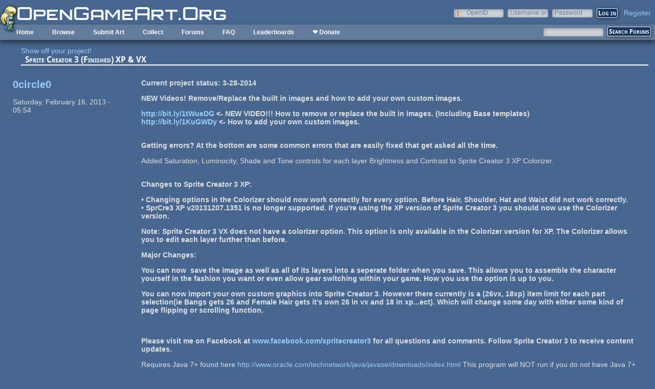

--- FILE ---
content_type: text/html; charset=utf-8
request_url: https://opengameart.org/comment/19377
body_size: 14607
content:
<!DOCTYPE html PUBLIC "-//W3C//DTD XHTML+RDFa 1.0//EN"
  "http://www.w3.org/MarkUp/DTD/xhtml-rdfa-1.dtd">
<html xmlns="http://www.w3.org/1999/xhtml" xml:lang="en" version="XHTML+RDFa 1.0" dir="ltr"
  xmlns:content="http://purl.org/rss/1.0/modules/content/"
  xmlns:dc="http://purl.org/dc/terms/"
  xmlns:foaf="http://xmlns.com/foaf/0.1/"
  xmlns:rdfs="http://www.w3.org/2000/01/rdf-schema#"
  xmlns:sioc="http://rdfs.org/sioc/ns#"
  xmlns:sioct="http://rdfs.org/sioc/types#"
  xmlns:skos="http://www.w3.org/2004/02/skos/core#"
  xmlns:xsd="http://www.w3.org/2001/XMLSchema#">

<head profile="http://www.w3.org/1999/xhtml/vocab">
  <meta http-equiv="Content-Type" content="text/html; charset=utf-8" />
<link rel="shortcut icon" href="https://opengameart.org/sites/all/themes/oga/opengameart2_favicon.ico" type="image/vnd.microsoft.icon" />
<meta content="IE=edge,chrome=1" http-equiv="X-UA-Compatible" />
<meta name="description" content="Current project status: 3-28-2014NEW Videos! Remove/Replace the built in images and how to add your own custom images.http://bit.ly/1tWueDG" />
<meta name="generator" content="Drupal 7 (http://drupal.org)" />
<link rel="canonical" href="https://opengameart.org/forumtopic/sprite-creator-3-finished-xp-vx" />
<link rel="shortlink" href="https://opengameart.org/node/15119" />
<meta property="og:site_name" content="OpenGameArt.org" />
<meta property="og:type" content="article" />
<meta property="og:url" content="https://opengameart.org/forumtopic/sprite-creator-3-finished-xp-vx" />
<meta property="og:title" content="Sprite Creator 3 (Finished) XP &amp; VX" />
<meta property="og:description" content="Current project status: 3-28-2014NEW Videos! Remove/Replace the built in images and how to add your own custom images.http://bit.ly/1tWueDG" />
<meta property="og:updated_time" content="2020-10-21T07:52:32-07:00" />
<meta property="article:published_time" content="2013-02-16T05:54:23-08:00" />
<meta property="article:modified_time" content="2020-10-21T07:52:32-07:00" />
<meta name="dcterms.title" content="Sprite Creator 3 (Finished) XP &amp; VX" />
<meta name="dcterms.creator" content="0circle0" />
<meta name="dcterms.description" content="Current project status: 3-28-2014NEW Videos! Remove/Replace the built in images and how to add your own custom images.http://bit.ly/1tWueDG" />
<meta name="dcterms.publisher" content="OpenGameArt.org" />
<meta name="dcterms.date" content="2013-02-16T05:54-08:00" />
<meta name="dcterms.type" content="Text" />
<meta name="dcterms.format" content="text/html" />
  <title>Sprite Creator 3 (Finished) XP & VX | OpenGameArt.org</title>
  <link type="text/css" rel="stylesheet" href="https://opengameart.org/sites/default/files/css/css_xE-rWrJf-fncB6ztZfd2huxqgxu4WO-qwma6Xer30m4.css" media="all" />
<link type="text/css" rel="stylesheet" href="https://opengameart.org/sites/default/files/css/css_ff3tJc71Z402cxcrQprs7GRkOQJuOqgs2LWeSWIHHR0.css" media="all" />
<link type="text/css" rel="stylesheet" href="https://opengameart.org/sites/default/files/css/css_Qv6DipSQa8XU7Je_qXjUR11tR0sXmQkcDw1ySJKMFPM.css" media="all" />
<link type="text/css" rel="stylesheet" href="https://opengameart.org/sites/default/files/css/css_yvSvohn2vroFCEffcYBt9DRR-HehyFA_4rW2FdWzqwI.css" media="all" />
  <script type="text/javascript" src="https://opengameart.org/sites/default/files/js/js_YD9ro0PAqY25gGWrTki6TjRUG8TdokmmxjfqpNNfzVU.js"></script>
<script type="text/javascript" src="https://opengameart.org/sites/default/files/js/js_OleKOf9_B3i8KMuL1Hw42y0CdgVBVJBkK2f0bnCIGKY.js"></script>
<script type="text/javascript" src="https://opengameart.org/sites/default/files/js/js_gHk2gWJ_Qw_jU2qRiUmSl7d8oly1Cx7lQFrqcp3RXcI.js"></script>
<script type="text/javascript" src="https://opengameart.org/sites/default/files/js/js_9bncmYixfTNYGMATt6yVLaNQV0GhvO1_z14bWnF3otY.js"></script>
<script type="text/javascript">
<!--//--><![CDATA[//><!--
var lightbox_path="/sites/all/modules/oga/lightbox";jQuery(document).ready(function () { jQuery("a.preview-lightbox").lightBox(); });
//--><!]]>
</script>
<script type="text/javascript" src="https://opengameart.org/sites/default/files/js/js_tCKa4ZDUIxIaT1SujSj_fSBGlhwih5NT6npBxgfU24c.js"></script>
<script type="text/javascript" src="https://opengameart.org/sites/default/files/js/js_WNcjX9C7AzUw-N1abXrdZLpLq71PtBe1dISODcGzqx8.js"></script>
<script type="text/javascript">
<!--//--><![CDATA[//><!--
jQuery.extend(Drupal.settings, {"basePath":"\/","pathPrefix":"","setHasJsCookie":0,"ajaxPageState":{"theme":"oga_theme_no_side_bar","theme_token":"IMEkCt01WOzPPx1OZIoH3MOWfaEauRNXfvSNyN2WaFA","js":{"misc\/jquery.js":1,"misc\/jquery-extend-3.4.0.js":1,"misc\/jquery-html-prefilter-3.5.0-backport.js":1,"misc\/jquery.once.js":1,"misc\/drupal.js":1,"misc\/jquery.cookie.js":1,"misc\/form-single-submit.js":1,"sites\/all\/modules\/entityreference\/js\/entityreference.js":1,"sites\/all\/modules\/oga\/lightbox\/js\/jquery.lightbox-0.5.js":1,"0":1,"sites\/all\/modules\/oga\/ajax_dlcount\/ajax_dlcount.js":1,"sites\/all\/modules\/compact_forms\/compact_forms.js":1,"modules\/openid\/openid.js":1,"sites\/all\/themes\/oga\/oga_theme.js":1},"css":{"modules\/system\/system.base.css":1,"modules\/system\/system.menus.css":1,"modules\/system\/system.messages.css":1,"modules\/system\/system.theme.css":1,"sites\/all\/modules\/comment_notify\/comment_notify.css":1,"modules\/comment\/comment.css":1,"modules\/field\/theme\/field.css":1,"sites\/all\/modules\/logintoboggan\/logintoboggan.css":1,"modules\/node\/node.css":1,"modules\/search\/search.css":1,"modules\/user\/user.css":1,"modules\/forum\/forum.css":1,"sites\/all\/modules\/views\/css\/views.css":1,"sites\/all\/modules\/ctools\/css\/ctools.css":1,"sites\/all\/modules\/oga\/lightbox\/css\/jquery.lightbox-0.5.css":1,"sites\/all\/modules\/compact_forms\/compact_forms.css":1,"modules\/openid\/openid.css":1,"sites\/all\/modules\/ds\/layouts\/ds_2col_stacked_fluid\/ds_2col_stacked_fluid.css":1,"sites\/all\/themes\/oga\/oga_theme.css":1,"sites\/all\/themes\/oga\/oga_no_side_bar\/oga_theme_no_side_bar.css":1}},"compactForms":{"forms":["user-login-form"],"stars":2},"urlIsAjaxTrusted":{"\/forum-search":true,"\/forumtopic\/sprite-creator-3-finished-xp-vx?destination=node\/15119%3Fpage%3D0":true}});
//--><!]]>
</script>
</head>
<body class="html not-front not-logged-in no-sidebars page-node page-node- page-node-15119 node-type-forum domain-opengameart-org" >
  <div id="skip-link">
    <a href="#main-content" class="element-invisible element-focusable">Skip to main content</a>
  </div>
    
<noscript><style>
node_art_form_group_author_information {
  display: block !important;
}
</style></noscript>

<div id='page'>
  <div id='topright'>  <div class="region region-topright">
    <div id="block-user-login" class="block block-user">

    <h2>User login</h2>
  
  <div class="content">
    <form action="/forumtopic/sprite-creator-3-finished-xp-vx?destination=node/15119%3Fpage%3D0" method="post" id="user-login-form" accept-charset="UTF-8"><div><div class="form-item form-type-textfield form-item-openid-identifier">
  <label for="edit-openid-identifier">OpenID </label>
 <input type="text" id="edit-openid-identifier" name="openid_identifier" value="" size="15" maxlength="255" class="form-text" />
<div class="description"><a href="http://openid.net/">What is OpenID?</a></div>
</div>
<div class="form-item form-type-textfield form-item-name">
  <label for="edit-name">Username or e-mail <span class="form-required" title="This field is required.">*</span></label>
 <input type="text" id="edit-name" name="name" value="" size="15" maxlength="60" class="form-text required" />
</div>
<div class="form-item form-type-password form-item-pass">
  <label for="edit-pass">Password <span class="form-required" title="This field is required.">*</span></label>
 <input type="password" id="edit-pass" name="pass" size="15" maxlength="128" class="form-text required" />
</div>
<input type="hidden" name="form_build_id" value="form-wSfl8gmTeksEIBT9u_fWXQjqmgguVR_0EfWBCmU85YM" />
<input type="hidden" name="form_id" value="user_login_block" />
<input type="hidden" name="openid.return_to" value="https://opengameart.org/openid/authenticate?destination=node/15119%3Fpage%3D0" />
<div class="item-list"><ul class="openid-links"><li class="openid-link first"><a href="#openid-login">Log in using OpenID</a></li>
<li class="user-link last"><a href="#">Cancel OpenID login</a></li>
</ul></div><div class="item-list"><ul><li class="first"><a href="/user/register" title="Create a new user account.">Create new account</a></li>
<li class="last"><a href="/user/password" title="Request new password via e-mail.">Request new password</a></li>
</ul></div><div class="form-actions form-wrapper" id="edit-actions"><input type="submit" id="edit-submit" name="op" value="Log in" class="form-submit" /></div></div></form>  </div>
</div>
<div id="block-oga-register" class="block block-oga">

    
  <div class="content">
    <a href='#' onclick='window.location="/user/register?human=1"'>Register</a>  </div>
</div>
  </div>
</div>
  <a href='/' id='maintitle'></a>

  <div id='menubar'>
      <div class="region region-menubar">
    <div id="block-menu-block-menubar" class="block block-menu-block">

    
  <div class="content">
    <div class="menu-block-wrapper menu-block-menubar menu-name-main-menu parent-mlid-0 menu-level-1">
  <ul class="menu"><li class="first leaf menu-mlid-173"><a href="/">Home</a></li>
<li class="expanded menu-mlid-486"><a href="/latest" title="">Browse</a><ul class="menu"><li class="first leaf menu-mlid-487"><a href="/art-search-advanced?keys=&amp;field_art_type_tid%5B%5D=9&amp;sort_by=count&amp;sort_order=DESC" title="Browse Popular 2d Art">2D Art</a></li>
<li class="leaf menu-mlid-488"><a href="/art-search-advanced?keys=&amp;field_art_type_tid%5B%5D=10&amp;sort_by=count&amp;sort_order=DESC" title="Browse popular 3D art">3D Art</a></li>
<li class="leaf menu-mlid-1819"><a href="/art-search-advanced?keys=&amp;field_art_type_tid%5B%5D=7273&amp;sort_by=count&amp;sort_order=DESC" title="Browse popular concept art">Concept Art</a></li>
<li class="leaf menu-mlid-492"><a href="/art-search-advanced?keys=&amp;field_art_type_tid%5B%5D=14&amp;sort_by=count&amp;sort_order=DESC" title="Browse popular textures">Textures</a></li>
<li class="leaf menu-mlid-490"><a href="/art-search-advanced?keys=&amp;field_art_type_tid%5B%5D=12&amp;sort_by=count&amp;sort_order=DESC" title="Browse popular music">Music</a></li>
<li class="leaf menu-mlid-491"><a href="/art-search-advanced?keys=&amp;field_art_type_tid%5B%5D=13&amp;sort_by=count&amp;sort_order=DESC" title="Browse popular sound effects">Sound Effects</a></li>
<li class="leaf menu-mlid-489"><a href="/art-search-advanced?keys=&amp;field_art_type_tid%5B%5D=11&amp;sort_by=count&amp;sort_order=DESC" title="Browse popular documents">Documents</a></li>
<li class="last leaf menu-mlid-1464"><a href="/forums/featured-tutorials" title="">Featured Tutorials</a></li>
</ul></li>
<li class="leaf menu-mlid-485"><a href="/node/add/art" title="">Submit Art</a></li>
<li class="expanded menu-mlid-1059"><a href="/collections">Collect</a><ul class="menu"><li class="first leaf menu-mlid-1060"><a href="/my-collections">My Collections</a></li>
<li class="last leaf menu-mlid-1062"><a href="/collections" title="">Art Collections</a></li>
</ul></li>
<li class="expanded menu-mlid-322"><a href="/forums/art-discussion">Forums</a></li>
<li class="leaf menu-mlid-673"><a href="/content/faq" title="Frequently Asked Questions">FAQ</a></li>
<li class="expanded menu-mlid-2335"><a href="/leaderboards/total" title="">Leaderboards</a><ul class="menu"><li class="first expanded menu-mlid-2343"><a href="/leaderboards/total" title="">All Time</a><ul class="menu"><li class="first leaf menu-mlid-2336"><a href="/leaderboards/total" title="">Total Points</a></li>
<li class="leaf menu-mlid-2338"><a href="/leaderboards/comments" title="">Comments</a></li>
<li class="leaf menu-mlid-2337"><a href="/leaderboards/favorites" title="">Favorites (All)</a></li>
<li class="leaf menu-mlid-2344"><a href="/leaderboards/2d" title="">Favorites (2D)</a></li>
<li class="leaf menu-mlid-2345"><a href="/leaderboards/3d" title="">Favorites (3D)</a></li>
<li class="leaf menu-mlid-2346"><a href="/leaderboards/concept" title="">Favorites (Concept Art)</a></li>
<li class="leaf menu-mlid-2347"><a href="/leaderboards/music" title="">Favorites (Music)</a></li>
<li class="leaf menu-mlid-2348"><a href="/leaderboards/sound" title="">Favorites (Sound)</a></li>
<li class="last leaf menu-mlid-2349"><a href="/leaderboards/textures" title="">Favorites (Textures)</a></li>
</ul></li>
<li class="last expanded menu-mlid-2350"><a href="/weekly-leaderboards/total" title="">Weekly</a><ul class="menu"><li class="first leaf menu-mlid-2351"><a href="/weekly-leaderboards/total" title="">Total Points</a></li>
<li class="leaf menu-mlid-2352"><a href="/weekly-leaderboards/comments" title="">Comments</a></li>
<li class="leaf menu-mlid-2353"><a href="/weekly-leaderboards/favorites" title="">Favorites (All)</a></li>
<li class="leaf menu-mlid-2354"><a href="/weekly-leaderboards/2d" title="">Favorites (2D)</a></li>
<li class="leaf menu-mlid-2355"><a href="/weekly-leaderboards/3d" title="">Favorites (3D)</a></li>
<li class="leaf menu-mlid-2356"><a href="/weekly-leaderboards/concept" title="">Favorites (Concept Art)</a></li>
<li class="leaf menu-mlid-2357"><a href="/weekly-leaderboards/music" title="">Favorites (Music)</a></li>
<li class="leaf menu-mlid-2358"><a href="/weekly-leaderboards/sound" title="">Favorites (Sound)</a></li>
<li class="last leaf menu-mlid-2359"><a href="/weekly-leaderboards/textures" title="">Favorites (Textures)</a></li>
</ul></li>
</ul></li>
<li class="last leaf menu-mlid-3683"><a href="https://www.patreon.com/opengameart" title="">❤ Donate</a></li>
</ul></div>
  </div>
</div>
<div id="block-block-5" class="block block-block">

    
  <div class="content">
    <a href='/'><img src='/sites/default/files/archive/sara-logo.png' title='Sara' /></a>  </div>
</div>
  </div>
    <div id='menubar-right'>
        <div class="region region-menubar-right">
    <div id="block-views-exp-forum-search-forum-search" class="block block-views">

    
  <div class="content">
    <form action="/forum-search" method="get" id="views-exposed-form-forum-search-forum-search" accept-charset="UTF-8"><div><div class="views-exposed-form">
  <div class="views-exposed-widgets clearfix">
          <div id="edit-keys-wrapper" class="views-exposed-widget views-widget-filter-keys">
                  <label for="edit-keys">
            Search Terms          </label>
                        <div class="views-widget">
          <div class="form-item form-type-textfield form-item-keys">
 <input title="Enter the terms you wish to search for." type="text" id="edit-keys" name="keys" value="" size="15" maxlength="128" class="form-text" />
</div>
        </div>
              </div>
                    <div class="views-exposed-widget views-submit-button">
      <input type="submit" id="edit-submit-forum-search" value="Search Forums" class="form-submit" />    </div>
      </div>
</div>
</div></form>  </div>
</div>
  </div>
    </div>
  </div>

  <div id='maincontent'>
    <div id='right' class='nosidebar'>
            
            <div class='tabs'></div>
            
                    <div class="region region-content">
    <div id="block-system-main" class="block block-system">

    
  <div class="content">
    <div class="ds-2col-stacked-fluid node node-forum view-mode-full clearfix">

  
      <div class="group-header">
      <div class="field field-name-taxonomy-forums field-type-taxonomy-term-reference field-label-hidden"><div class="field-items"><div class="field-item even" rel="sioc:has_container"><a href="/forums/show-your-project" typeof="sioc:Container sioc:Forum" property="rdfs:label skos:prefLabel" datatype="">Show off your project!</a></div></div></div><div class="field field-name-title field-type-ds field-label-hidden"><div class="field-items"><div class="field-item even" property="dc:title"><h2>Sprite Creator 3 (Finished) XP &amp; VX</h2></div></div></div>    </div>
  
      <div class="group-left left-column">
      <div class="field field-name-author field-type-ds field-label-hidden"><div class="field-items"><div class="field-item even"><a href="/users/0circle0" title="View user profile." class="username" xml:lang="" about="/users/0circle0" typeof="sioc:UserAccount" property="foaf:name" datatype="">0circle0</a></div></div></div><div class="field field-name-post-date field-type-ds field-label-hidden"><div class="field-items"><div class="field-item even">Saturday, February 16, 2013 - 05:54</div></div></div>    </div>
  
      <div class="group-right right-column">
      <div class="field field-name-body field-type-text-with-summary field-label-hidden"><div class="field-items"><div class="field-item even" property="content:encoded"><p><strong>Current project status: 3-28-2014</strong></p>
<p><strong>NEW Videos! Remove/Replace the built in images and how to add your own custom images.</strong><strong></strong></p>
<p><strong><a href="http://bit.ly/1tWueDG">http://bit.ly/1tWueDG</a></strong><strong> &lt;- NEW VIDEO!!! How to remove or replace the built in images. (Including Base templates)</strong><br /><strong><a href="http://bit.ly/1KuGWDy">http://bit.ly/1KuGWDy</a> &lt;- How to add your own custom images.</strong></p>
<p><strong><br />Getting errors? At the bottom are some common errors that are easily fixed that get asked all the time.<br /></strong></p>
<p>Added Saturation, Luminocity, Shade and Tone controls for each layer Brightness and Contrast to Sprite Creator 3 XP Colorizer.</p>
<p><strong><br />Changes to Sprite Creator 3 XP:</strong></p>
<p><strong>• Changing options in the Colorizer should now work correctly for every option. Before Hair, Shoulder, Hat and Waist did not work correctly.</strong><br /><strong>• SprCre3 XP v20131207.1351 is no longer supported. If you're using the XP version of Sprite Creator 3 you should now use the Colorizer version.<br /></strong></p>
<p><strong>Note: Sprite Creator 3 VX does not have a colorizer option. This option is only available in the Colorizer version for XP. The Colorizer allows you to edit each layer further than before.<br /></strong></p>
<p><strong>Major Changes:<br /></strong></p>
<p><strong>You can now  save the image as well as all of its layers into a seperate folder when you save. This allows you to assemble the character yourself in the fashion you want or even allow gear switching within your game. How you use the option is up to you.<br /></strong></p>
<p><strong>You can now import your own custom graphics into Sprite Creator 3. However there currently is a (26vx, 18xp) item limit for each part selection(ie Bangs gets 26 and Female Hair gets it's own 26 in vx and 18 in xp...ect). Which will change some day with either some kind of page flipping or scrolling function.</strong></p>
<p> </p>
<p><strong> Please visit me on Facebook at <a href="http://www.facebook.com/spritecreator3">www.facebook.com/spritecreator3</a> for all questions and comments. Follow Sprite Creator 3 to receive content updates.</strong></p>
<p>Requires Java 7+ found here <a href="http://www.oracle.com/technetwork/java/javase/downloads/index.html">http://www.oracle.com/technetwork/java/javase/downloads/index.html</a> This program will NOT run if you do not have Java 7+ installed. Java 7 is recommended. It may still run on Java 6+ but I no longer test under Java 6.</p>
<p><strong>Updated 3-30-2014</strong> All links current.</p>
<p>Artwork not fully created by me although most of it is very heavily modified and in some cases no longer resembles the original object. Ever object is a personal recoloring/refactor.</p>
<p>Did you find this program useful? Help me promote this applet by going to my facebook page and liking and commenting there on the wall. Would love to hear what people have to say.</p>
<p>Sprite Creator 3:<br /><a href="http://www.facebook.com/SpriteCreator3">http://www.facebook.com/SpriteCreator3</a> Facebook</p>
<p>Special Thanks:</p>
<ul>
<li>Axerax at RPGRevolution for the Sprite Creator 3 splash.</li>
<li>Holder at RPGRevolution.com for your beard images.</li>
<li>Famitsu</li>
<li>Zac Ray</li>
<li>Looseleaf</li>
</ul>
<p>I've been getting asked through emails about donations lately. Although not neccessary, if you would like to make a donation to Sprite Creator I can accept paypal at <a href="mailto:jensen_305@yahoo.com">jensen_305@yahoo.com</a> Thank you for your contribution and support.</p>
<p><strong>Removed Adfly links and replaced them with bitly.</strong></p>
<p><strong><a href="http://bit.ly/1rsL2Sd">http://bit.ly/1rsL2Sd</a></strong><strong> Sprite Creator 3 Download</strong><br /><strong>Images are saved as png with transparency. The Images are saved in the "Saved" folder</strong> ;)</p>
<p><strong>Currently being worked on:</strong></p>
<p><strong><a href="https://www.facebook.com/SpriteCreator3/posts/487781117990153">https://www.facebook.com/SpriteCreator3/posts/487781117990153</a><br /></strong></p>
<p>Like Sprite Creator 3? Check out my animation tester for VX and XP sprites. <a href="http://opengameart.org/forumtopic/animation-tester-for-vx-and-xp">http://opengameart.org/forumtopic/animation-tester-for-vx-and-xp</a></p>
<p> </p>
<p><strong>Common errors and how to fix them:</strong></p>
<p><strong></strong>Most problems can be solved by downloading the program again and deleting the orinial completely. You must extract all contents of the zip file. Do not run the jar from inside the zip file. If you do so you will be unable to save.</p>
<p>Images not saving but the folder is there? The folder name is case sensitive it must be named "Saved" Delete the folder and recreate it.</p>
<p>Having trouble adding your own images into Sprite Creator 3? At the top there is a video link on how to do it.</p>
</div></div></div><div class="field field-name-field-forum-attachments-new field-type-file field-label-above"><div class="field-label">Attachments:&nbsp;</div><div class="field-items"><div class="field-item even"><a href="https://opengameart.org/sites/default/files/forum-attachments/New%20Layout.png" class="preview-lightbox"><img src='https://opengameart.org/sites/default/files/styles/medium/public/forum-attachments/New%20Layout.png'  alt='Preview'></a><br><span class="file"><img class="file-icon" alt="New Layout.png" title="image/png" src="/modules/file/icons/image-x-generic.png" /> <a href="https://opengameart.org/sites/default/files/forum-attachments/New%20Layout.png" type="image/png; length=53696" data-fid="33894" target="_blank" download="New Layout.png">New Layout.png</a> 53.7 Kb <span class="dlcount">[<span class="dlcount-number" id="dlcount-33894">2000</span> download(s)]</span></span><br></div><div class="field-item odd"><a href="https://opengameart.org/sites/default/files/forum-attachments/New%20Options.png" class="preview-lightbox"><img src='https://opengameart.org/sites/default/files/styles/medium/public/forum-attachments/New%20Options.png'  alt='Preview'></a><br><span class="file"><img class="file-icon" alt="New Options.png" title="image/png" src="/modules/file/icons/image-x-generic.png" /> <a href="https://opengameart.org/sites/default/files/forum-attachments/New%20Options.png" type="image/png; length=97361" data-fid="33913" target="_blank" download="New Options.png">New Options.png</a> 97.4 Kb <span class="dlcount">[<span class="dlcount-number" id="dlcount-33913">1554</span> download(s)]</span></span><br></div><div class="field-item even"><a href="https://opengameart.org/sites/default/files/forum-attachments/Sprite%20Creator%203%20XP%20new.png" class="preview-lightbox"><img src='https://opengameart.org/sites/default/files/styles/medium/public/forum-attachments/Sprite%20Creator%203%20XP%20new.png'  alt='Preview'></a><br><span class="file"><img class="file-icon" alt="Sprite Creator 3 XP new.png" title="image/png" src="/modules/file/icons/image-x-generic.png" /> <a href="https://opengameart.org/sites/default/files/forum-attachments/Sprite%20Creator%203%20XP%20new.png" type="image/png; length=47469" data-fid="34709" target="_blank" download="Sprite Creator 3 XP new.png">Sprite Creator 3 XP new.png</a> 47.5 Kb <span class="dlcount">[<span class="dlcount-number" id="dlcount-34709">8465</span> download(s)]</span></span><br></div></div></div>    </div>
  
      <div class="group-footer">
      <ul class="links inline"><li class="comment_forbidden first last"><span><a href="/user/login?destination=node/15119%23comment-form">Log in</a> or <a href="/user/register?destination=node/15119%23comment-form">register</a> to post comments</span></li>
</ul><div id="comments" class="comment-wrapper">
  
  <a id="comment-17873"></a>
<div class="ds-2col-stacked-fluid comment view-mode-full clearfix">

  
  
      <div class="group-left left-column">
      <span rel="sioc:has_creator"><a href="/users/redshrike" title="View user profile." class="username" xml:lang="" about="/users/redshrike" typeof="sioc:UserAccount" property="foaf:name" datatype="">Redshrike</a></span><div class="field field-name-date-joined field-type-ds field-label-hidden"><div class="field-items"><div class="field-item even"><small><em>joined 16 years 5 months ago</em></small></div></div></div><div class="field field-name-post-date field-type-ds field-label-hidden"><div class="field-items"><div class="field-item even">Saturday, February 16, 2013 - 10:33</div></div></div><div class="field field-name-ds-user-picture field-type-ds field-label-hidden"><div class="field-items"><div class="field-item even"><a href="/users/redshrike"><img typeof="foaf:Image" src="https://opengameart.org/sites/default/files/styles/thumbnail/public/pictures/picture-47-1422193635.png?itok=9cfsUnB0" alt="Redshrike&#039;s picture" title="Redshrike&#039;s picture" /></a></div></div></div>    </div>
  
      <div class="group-right right-column">
      <div class="field field-name-comment-body field-type-text-long field-label-hidden"><div class="field-items"><div class="field-item even" property="content:encoded"><p>It's interesting, but the licensing of the assets is very important to us here.  If they aren't freely licensed/are edited from proprietary sprites, then it really isn't much use to serious game devs of any stripe.  If you wanted to adapt it to use only open source assets, there's a fair amount currently available and I imagine you could get quite a few further contributions as well.</p>
</div></div></div>    </div>
  
      <div class="group-footer">
      <ul class="links inline"><li class="comment_forbidden first last"><span><a href="/user/login?destination=node/15119%23comment-form">Log in</a> or <a href="/user/register?destination=node/15119%23comment-form">register</a> to post comments</span></li>
</ul>    </div>
  </div><a id="comment-17878"></a>
<div class="ds-2col-stacked-fluid comment view-mode-full clearfix">

  
  
      <div class="group-left left-column">
      <span rel="sioc:has_creator"><a href="/users/redshrike" title="View user profile." class="username" xml:lang="" about="/users/redshrike" typeof="sioc:UserAccount" property="foaf:name" datatype="">Redshrike</a></span><div class="field field-name-date-joined field-type-ds field-label-hidden"><div class="field-items"><div class="field-item even"><small><em>joined 16 years 5 months ago</em></small></div></div></div><div class="field field-name-post-date field-type-ds field-label-hidden"><div class="field-items"><div class="field-item even">Saturday, February 16, 2013 - 16:44</div></div></div><div class="field field-name-ds-user-picture field-type-ds field-label-hidden"><div class="field-items"><div class="field-item even"><a href="/users/redshrike"><img typeof="foaf:Image" src="https://opengameart.org/sites/default/files/styles/thumbnail/public/pictures/picture-47-1422193635.png?itok=9cfsUnB0" alt="Redshrike&#039;s picture" title="Redshrike&#039;s picture" /></a></div></div></div>    </div>
  
      <div class="group-right right-column">
      <div class="field field-name-comment-body field-type-text-long field-label-hidden"><div class="field-items"><div class="field-item even" property="content:encoded"><p>Apologies for the misunderstanding, but I don't think your post was as clear as you think it is.  For instance, while you do list some sources of graphics, you don't say what license they are made available under.  Similarly, the sentence 'I cannot add images that require a license unless I can get that license free' really isn't perfectly clear; I kind of assume that you mean 'I can't add images unless they're CC0 or otherwise freely licensed' but there are other ways of interpreting it as well.  And sentences like "NOTE: For entertainment and my personal use." muddy the waters a bit, though based on your last post I assume it's more of a statement of purpose.</p>
<p>Anyway, I'm glad you've gone out of your way to get permission.  Are the base sprites just CC0, or are they under some other license?</p>
<p> </p>
<p>"Also? chibi sprites in a serious corparate game? Time to switch companies. This for for people who are new to programming. These are temporary and anyone who uses them in a full finished game would be severly limiting their graphic abilities."</p>
<p>I'm also not sure what you're getting at here.  Nobody brought up 'serious corporate game,' (though there are plenty of serious professional games which have used chibi sprites).  The quality of the sprites you pictured is quite decent, and would be adequate for some games.</p>
</div></div></div>    </div>
  
      <div class="group-footer">
      <ul class="links inline"><li class="comment_forbidden first last"><span><a href="/user/login?destination=node/15119%23comment-form">Log in</a> or <a href="/user/register?destination=node/15119%23comment-form">register</a> to post comments</span></li>
</ul>    </div>
  </div><a id="comment-17897"></a>
<div class="ds-2col-stacked-fluid comment view-mode-full clearfix">

  
  
      <div class="group-left left-column">
      <span rel="sioc:has_creator"><a href="/users/redshrike" title="View user profile." class="username" xml:lang="" about="/users/redshrike" typeof="sioc:UserAccount" property="foaf:name" datatype="">Redshrike</a></span><div class="field field-name-date-joined field-type-ds field-label-hidden"><div class="field-items"><div class="field-item even"><small><em>joined 16 years 5 months ago</em></small></div></div></div><div class="field field-name-post-date field-type-ds field-label-hidden"><div class="field-items"><div class="field-item even">Sunday, February 17, 2013 - 12:19</div></div></div><div class="field field-name-ds-user-picture field-type-ds field-label-hidden"><div class="field-items"><div class="field-item even"><a href="/users/redshrike"><img typeof="foaf:Image" src="https://opengameart.org/sites/default/files/styles/thumbnail/public/pictures/picture-47-1422193635.png?itok=9cfsUnB0" alt="Redshrike&#039;s picture" title="Redshrike&#039;s picture" /></a></div></div></div>    </div>
  
      <div class="group-right right-column">
      <div class="field field-name-comment-body field-type-text-long field-label-hidden"><div class="field-items"><div class="field-item even" property="content:encoded"><p>"</p>
<p>I was refering to this</p>
<p>then it really isn't much use to serious game devs of any stripe.</p>
<p> </p>
<p>from your post. I just took 'of any stripe' to the max level."</p>
<p>Gotcha.  I actually just meant to cover open source and commercial (ie: small indies).</p>
<p>"The base sprites cannot be used by the end user. No permission, from me or the original image holder, is given to use the base images. Only the compiled sprites are allowed to be used freely. If someone planned to use the base images they would require a license of their own. I was told by Enterbrain that the base paid RTS images cannot be provided if I choose to release the source and that I must exclude them. I can only release the base images in the compiled program."</p>
<p>This, alas, is the crux of the problem.  This sort of mixed licensing isn't really a "free" license in many senses of the word, and it's really hard for a dev or artist to navigate exactly what it means.  EG: you can use the output, but not the base sprites.  So does that mean you can distribute the base, but with say a bit of hair, as part of a freely licensed game?  And what if an artist went back and then edited the hair back out?  Things like that make devs and artists alike really nervous, and make it hard to use assets licensed this way at all.</p>
<p>Generally it's best to stick with things that are explicitly licensed under a widely used and recognized open-source license, especially one designed for art.  While a number of these (like CC-By-SA) have headaches of their own, at the very least they are consistent from one asset to the next and generally a known quantity. </p>
<p>We actually do have a couple of RPG bases with accessories which are freely licensed, including the LPC base (<a href="http://opengameart.org/forumtopic/universal-lpc-sprite-sheet">http://opengameart.org/forumtopic/universal-lpc-sprite-sheet</a>) and a 16x18, 8-bit styled base (scattered about in here <a href="http://opengameart.org/content/oga-16x16-jrpg-sprites-tiles">http://opengameart.org/content/oga-16x16-jrpg-sprites-tiles</a>).  While I can understand not wanting to go through and rework the program to use different graphics, what you have is neat enough (simple, effective interface) that if you did it would probably be a hit.  There are a few other features that would help (eg: dynamic recoloring of assets in program), but it would still be neat even without that.</p>
</div></div></div>    </div>
  
      <div class="group-footer">
      <ul class="links inline"><li class="comment_forbidden first last"><span><a href="/user/login?destination=node/15119%23comment-form">Log in</a> or <a href="/user/register?destination=node/15119%23comment-form">register</a> to post comments</span></li>
</ul>    </div>
  </div><a id="comment-18021"></a>
<div class="ds-2col-stacked-fluid comment view-mode-full clearfix">

  
  
      <div class="group-left left-column">
      <span rel="sioc:has_creator"><a href="/users/codeandreload" title="View user profile." class="username" xml:lang="" about="/users/codeandreload" typeof="sioc:UserAccount" property="foaf:name" datatype="">CodeAndReload</a></span><div class="field field-name-date-joined field-type-ds field-label-hidden"><div class="field-items"><div class="field-item even"><small><em>joined 13 years 2 months ago</em></small></div></div></div><div class="field field-name-post-date field-type-ds field-label-hidden"><div class="field-items"><div class="field-item even">Thursday, February 21, 2013 - 11:04</div></div></div>    </div>
  
      <div class="group-right right-column">
      <div class="field field-name-comment-body field-type-text-long field-label-hidden"><div class="field-items"><div class="field-item even" property="content:encoded"><p>Instead of having the base sprite in multiple colors, I'd rather see one base sprite and a set of selectable palettes that can be used for multiple base sprites.</p>
</div></div></div>    </div>
  
      <div class="group-footer">
      <ul class="links inline"><li class="comment_forbidden first last"><span><a href="/user/login?destination=node/15119%23comment-form">Log in</a> or <a href="/user/register?destination=node/15119%23comment-form">register</a> to post comments</span></li>
</ul>    </div>
  </div><a id="comment-18439"></a>
<div class="ds-2col-stacked-fluid comment view-mode-full clearfix">

  
  
      <div class="group-left left-column">
      <span rel="sioc:has_creator"><a href="/users/bart" title="View user profile." class="username" xml:lang="" about="/users/bart" typeof="sioc:UserAccount" property="foaf:name" datatype="">bart</a></span><div class="field field-name-date-joined field-type-ds field-label-hidden"><div class="field-items"><div class="field-item even"><small><em>joined 14 years 6 months ago</em></small></div></div></div><div class="field field-name-post-date field-type-ds field-label-hidden"><div class="field-items"><div class="field-item even">Tuesday, March 12, 2013 - 14:44</div></div></div><div class="field field-name-ds-user-picture field-type-ds field-label-hidden"><div class="field-items"><div class="field-item even"><a href="/users/bart"><img typeof="foaf:Image" src="https://opengameart.org/sites/default/files/styles/thumbnail/public/pictures/picture-1-1396211122.png?itok=qBqdRRA_" alt="bart&#039;s picture" title="bart&#039;s picture" /></a></div></div></div>    </div>
  
      <div class="group-right right-column">
      <div class="field field-name-comment-body field-type-text-long field-label-hidden"><div class="field-items"><div class="field-item even" property="content:encoded"><p>My dad had a stroke over the weekend and I haven't been around to approve posts.   I apologize for the inconvenience.</p>
<p>Also, for the record, we get a tremendous volume of spam attempts, so as much as I'd love to turn off the spam filter, I can't do it.  If I did, we'd be inundated with far more spam than I could manage.  It's unfortunate that it occasionally gets false positives.</p>
</div></div></div>    </div>
  
      <div class="group-footer">
      <ul class="links inline"><li class="comment_forbidden first last"><span><a href="/user/login?destination=node/15119%23comment-form">Log in</a> or <a href="/user/register?destination=node/15119%23comment-form">register</a> to post comments</span></li>
</ul>    </div>
  </div><a id="comment-18448"></a>
<div class="ds-2col-stacked-fluid comment comment-by-node-author view-mode-full clearfix">

  
  
      <div class="group-left left-column">
      <span rel="sioc:has_creator"><a href="/users/0circle0" title="View user profile." class="username" xml:lang="" about="/users/0circle0" typeof="sioc:UserAccount" property="foaf:name" datatype="">0circle0</a></span><div class="field field-name-date-joined field-type-ds field-label-hidden"><div class="field-items"><div class="field-item even"><small><em>joined 12 years 11 months ago</em></small></div></div></div><div class="field field-name-post-date field-type-ds field-label-hidden"><div class="field-items"><div class="field-item even">Wednesday, March 13, 2013 - 07:20</div></div></div>    </div>
  
      <div class="group-right right-column">
      <div class="field field-name-comment-body field-type-text-long field-label-hidden"><div class="field-items"><div class="field-item even" property="content:encoded"><p>I've updated this post but deleted most of the content update posts. Go ahead and delete the posts marked "Deleted" if you can. Greatly appreciated.</p>
<p> </p>
<p>Sad to hear about your dad.</p>
</div></div></div>    </div>
  
      <div class="group-footer">
      <ul class="links inline"><li class="comment_forbidden first last"><span><a href="/user/login?destination=node/15119%23comment-form">Log in</a> or <a href="/user/register?destination=node/15119%23comment-form">register</a> to post comments</span></li>
</ul>    </div>
  </div><a id="comment-18459"></a>
<div class="ds-2col-stacked-fluid comment view-mode-full clearfix">

  
  
      <div class="group-left left-column">
      <span rel="sioc:has_creator"><a href="/users/bart" title="View user profile." class="username" xml:lang="" about="/users/bart" typeof="sioc:UserAccount" property="foaf:name" datatype="">bart</a></span><div class="field field-name-date-joined field-type-ds field-label-hidden"><div class="field-items"><div class="field-item even"><small><em>joined 14 years 6 months ago</em></small></div></div></div><div class="field field-name-post-date field-type-ds field-label-hidden"><div class="field-items"><div class="field-item even">Wednesday, March 13, 2013 - 15:29</div></div></div><div class="field field-name-ds-user-picture field-type-ds field-label-hidden"><div class="field-items"><div class="field-item even"><a href="/users/bart"><img typeof="foaf:Image" src="https://opengameart.org/sites/default/files/styles/thumbnail/public/pictures/picture-1-1396211122.png?itok=qBqdRRA_" alt="bart&#039;s picture" title="bart&#039;s picture" /></a></div></div></div>    </div>
  
      <div class="group-right right-column">
      <div class="field field-name-comment-body field-type-text-long field-label-hidden"><div class="field-items"><div class="field-item even" property="content:encoded"><p>Done.  Also, I tweaked the spam filter a bit, so hopefully it won't give you any more trouble.</p>
</div></div></div>    </div>
  
      <div class="group-footer">
      <ul class="links inline"><li class="comment_forbidden first last"><span><a href="/user/login?destination=node/15119%23comment-form">Log in</a> or <a href="/user/register?destination=node/15119%23comment-form">register</a> to post comments</span></li>
</ul>    </div>
  </div><a id="comment-18465"></a>
<div class="ds-2col-stacked-fluid comment comment-by-node-author view-mode-full clearfix">

  
  
      <div class="group-left left-column">
      <span rel="sioc:has_creator"><a href="/users/0circle0" title="View user profile." class="username" xml:lang="" about="/users/0circle0" typeof="sioc:UserAccount" property="foaf:name" datatype="">0circle0</a></span><div class="field field-name-date-joined field-type-ds field-label-hidden"><div class="field-items"><div class="field-item even"><small><em>joined 12 years 11 months ago</em></small></div></div></div><div class="field field-name-post-date field-type-ds field-label-hidden"><div class="field-items"><div class="field-item even">Wednesday, March 13, 2013 - 18:42</div></div></div>    </div>
  
      <div class="group-right right-column">
      <div class="field field-name-comment-body field-type-text-long field-label-hidden"><div class="field-items"><div class="field-item even" property="content:encoded"><p>Thank you indeed. I edit the main post quite often. Nice to know that removing an extra " . " and saving the post will no longer require moderation approval. :)</p>
<p> </p>
</div></div></div>    </div>
  
      <div class="group-footer">
      <ul class="links inline"><li class="comment_forbidden first last"><span><a href="/user/login?destination=node/15119%23comment-form">Log in</a> or <a href="/user/register?destination=node/15119%23comment-form">register</a> to post comments</span></li>
</ul>    </div>
  </div><a id="comment-19377"></a>
<div class="ds-2col-stacked-fluid comment comment-by-node-author view-mode-full clearfix">

  
  
      <div class="group-left left-column">
      <span rel="sioc:has_creator"><a href="/users/0circle0" title="View user profile." class="username" xml:lang="" about="/users/0circle0" typeof="sioc:UserAccount" property="foaf:name" datatype="">0circle0</a></span><div class="field field-name-date-joined field-type-ds field-label-hidden"><div class="field-items"><div class="field-item even"><small><em>joined 12 years 11 months ago</em></small></div></div></div><div class="field field-name-post-date field-type-ds field-label-hidden"><div class="field-items"><div class="field-item even">Saturday, April 20, 2013 - 00:43</div></div></div>    </div>
  
      <div class="group-right right-column">
      <div class="field field-name-comment-body field-type-text-long field-label-hidden"><div class="field-items"><div class="field-item even" property="content:encoded"><p>4-17-2013 Reduced CPU usage considerably.<br />4-20-2013 Fixed "Body" parts #2 and #3 they should now display correctly.</p>
</div></div></div>    </div>
  
      <div class="group-footer">
      <ul class="links inline"><li class="comment_forbidden first last"><span><a href="/user/login?destination=node/15119%23comment-form">Log in</a> or <a href="/user/register?destination=node/15119%23comment-form">register</a> to post comments</span></li>
</ul>    </div>
  </div><a id="comment-21201"></a>
<div class="ds-2col-stacked-fluid comment comment-by-node-author view-mode-full clearfix">

  
  
      <div class="group-left left-column">
      <span rel="sioc:has_creator"><a href="/users/0circle0" title="View user profile." class="username" xml:lang="" about="/users/0circle0" typeof="sioc:UserAccount" property="foaf:name" datatype="">0circle0</a></span><div class="field field-name-date-joined field-type-ds field-label-hidden"><div class="field-items"><div class="field-item even"><small><em>joined 12 years 11 months ago</em></small></div></div></div><div class="field field-name-post-date field-type-ds field-label-hidden"><div class="field-items"><div class="field-item even">Friday, July 12, 2013 - 00:51</div></div></div>    </div>
  
      <div class="group-right right-column">
      <div class="field field-name-comment-body field-type-text-long field-label-hidden"><div class="field-items"><div class="field-item even" property="content:encoded"><p>10,000 + view. Very nice</p>
<p> </p>
<p>No updates.</p>
</div></div></div>    </div>
  
      <div class="group-footer">
      <ul class="links inline"><li class="comment_forbidden first last"><span><a href="/user/login?destination=node/15119%23comment-form">Log in</a> or <a href="/user/register?destination=node/15119%23comment-form">register</a> to post comments</span></li>
</ul>    </div>
  </div><a id="comment-21208"></a>
<div class="ds-2col-stacked-fluid comment view-mode-full clearfix">

  
  
      <div class="group-left left-column">
      <span rel="sioc:has_creator"><a href="/users/sharm" title="View user profile." class="username" xml:lang="" about="/users/sharm" typeof="sioc:UserAccount" property="foaf:name" datatype="">Sharm</a></span><div class="field field-name-date-joined field-type-ds field-label-hidden"><div class="field-items"><div class="field-item even"><small><em>joined 14 years 2 months ago</em></small></div></div></div><div class="field field-name-post-date field-type-ds field-label-hidden"><div class="field-items"><div class="field-item even">Friday, July 12, 2013 - 08:01</div></div></div><div class="field field-name-ds-user-picture field-type-ds field-label-hidden"><div class="field-items"><div class="field-item even"><a href="/users/sharm"><img typeof="foaf:Image" src="https://opengameart.org/sites/default/files/styles/thumbnail/public/pictures/picture-1727-1393539896.png?itok=zhUxHbqA" alt="Sharm&#039;s picture" title="Sharm&#039;s picture" /></a></div></div></div>    </div>
  
      <div class="group-right right-column">
      <div class="field field-name-comment-body field-type-text-long field-label-hidden"><div class="field-items"><div class="field-item even" property="content:encoded"><p>I'm new to this thread and all the deleted posts make following it very confusing so forgive me if I'm wrong or going over previously resolved stuff, but isn't this the RPG Maker sprite generator?  The sprites made with that are not free to use, you must own RPG Maker VX and can only use it with RPG Maker products.</p>
<p>Here's the original link:</p>
<p><a href="http://www.famitsu.com/freegame/tool/chibi/index1.html">http://www.famitsu.com/freegame/tool/chibi/index1.html</a></p>
</div></div></div>    </div>
  
      <div class="group-footer">
      <ul class="links inline"><li class="comment_forbidden first last"><span><a href="/user/login?destination=node/15119%23comment-form">Log in</a> or <a href="/user/register?destination=node/15119%23comment-form">register</a> to post comments</span></li>
</ul>    </div>
  </div><a id="comment-21209"></a>
<div class="ds-2col-stacked-fluid comment comment-by-node-author view-mode-full clearfix">

  
  
      <div class="group-left left-column">
      <span rel="sioc:has_creator"><a href="/users/0circle0" title="View user profile." class="username" xml:lang="" about="/users/0circle0" typeof="sioc:UserAccount" property="foaf:name" datatype="">0circle0</a></span><div class="field field-name-date-joined field-type-ds field-label-hidden"><div class="field-items"><div class="field-item even"><small><em>joined 12 years 11 months ago</em></small></div></div></div><div class="field field-name-post-date field-type-ds field-label-hidden"><div class="field-items"><div class="field-item even">Friday, July 12, 2013 - 09:18</div></div></div>    </div>
  
      <div class="group-right right-column">
      <div class="field field-name-comment-body field-type-text-long field-label-hidden"><div class="field-items"><div class="field-item even" property="content:encoded"><p>All permissions have been given for use of the images through direct email contact. As well as thanks to those who contributed to the program. There are also a lot more images in Sprite Creator 3 then are available over at Famitsu.</p>
<p> </p>
<p>New update.</p>
<p>Animated title bar has been added. As you create your sprite you will be able to see it animated on the start bar. When minimized or behind another window you will still be able to see your sprite animated.</p>
</div></div></div>    </div>
  
      <div class="group-footer">
      <ul class="links inline"><li class="comment_forbidden first last"><span><a href="/user/login?destination=node/15119%23comment-form">Log in</a> or <a href="/user/register?destination=node/15119%23comment-form">register</a> to post comments</span></li>
</ul>    </div>
  </div><a id="comment-21210"></a>
<div class="ds-2col-stacked-fluid comment view-mode-full clearfix">

  
  
      <div class="group-left left-column">
      <span rel="sioc:has_creator"><a href="/users/bart" title="View user profile." class="username" xml:lang="" about="/users/bart" typeof="sioc:UserAccount" property="foaf:name" datatype="">bart</a></span><div class="field field-name-date-joined field-type-ds field-label-hidden"><div class="field-items"><div class="field-item even"><small><em>joined 14 years 6 months ago</em></small></div></div></div><div class="field field-name-post-date field-type-ds field-label-hidden"><div class="field-items"><div class="field-item even">Friday, July 12, 2013 - 09:42</div></div></div><div class="field field-name-ds-user-picture field-type-ds field-label-hidden"><div class="field-items"><div class="field-item even"><a href="/users/bart"><img typeof="foaf:Image" src="https://opengameart.org/sites/default/files/styles/thumbnail/public/pictures/picture-1-1396211122.png?itok=qBqdRRA_" alt="bart&#039;s picture" title="bart&#039;s picture" /></a></div></div></div>    </div>
  
      <div class="group-right right-column">
      <div class="field field-name-comment-body field-type-text-long field-label-hidden"><div class="field-items"><div class="field-item even" property="content:encoded"><p>What license, though?</p>
<p>Even if you have permission to use the sprites in a program, it doesn't mean that the sprites have been released under an open license.</p>
<p>Can you provide the text of the emails?  For legal reasons, any commercial project making use of the sprites will need some kind of verification of the license.</p>
</div></div></div>    </div>
  
      <div class="group-footer">
      <ul class="links inline"><li class="comment_forbidden first last"><span><a href="/user/login?destination=node/15119%23comment-form">Log in</a> or <a href="/user/register?destination=node/15119%23comment-form">register</a> to post comments</span></li>
</ul>    </div>
  </div><a id="comment-21250"></a>
<div class="ds-2col-stacked-fluid comment comment-by-node-author view-mode-full clearfix">

  
  
      <div class="group-left left-column">
      <span rel="sioc:has_creator"><a href="/users/0circle0" title="View user profile." class="username" xml:lang="" about="/users/0circle0" typeof="sioc:UserAccount" property="foaf:name" datatype="">0circle0</a></span><div class="field field-name-date-joined field-type-ds field-label-hidden"><div class="field-items"><div class="field-item even"><small><em>joined 12 years 11 months ago</em></small></div></div></div><div class="field field-name-post-date field-type-ds field-label-hidden"><div class="field-items"><div class="field-item even">Sunday, July 14, 2013 - 05:07</div></div></div>    </div>
  
      <div class="group-right right-column">
      <div class="field field-name-comment-body field-type-text-long field-label-hidden"><div class="field-items"><div class="field-item even" property="content:encoded"><p>The compiled sprites made with the program are free to use. The individual images that make up each sprite are not free to use. ie. each bang piece or hair option. As long as the program remains available at no charge.</p>
<p> </p>
<p>As for the images that are saved with Sprite Creator 3 those can be used anywhere. It took me a long time to get their attention to get permission but I can send another email over right now and try to get the full info on what is and is not.</p>
<p> </p>
<p> </p>
<p>EDIT Update: Added Male and Female orc as a base image option.</p>
</div></div></div>    </div>
  
      <div class="group-footer">
      <ul class="links inline"><li class="comment_forbidden first last"><span><a href="/user/login?destination=node/15119%23comment-form">Log in</a> or <a href="/user/register?destination=node/15119%23comment-form">register</a> to post comments</span></li>
</ul>    </div>
  </div><a id="comment-21306"></a>
<div class="ds-2col-stacked-fluid comment view-mode-full clearfix">

  
  
      <div class="group-left left-column">
      <span rel="sioc:has_creator"><a href="/users/redshrike" title="View user profile." class="username" xml:lang="" about="/users/redshrike" typeof="sioc:UserAccount" property="foaf:name" datatype="">Redshrike</a></span><div class="field field-name-date-joined field-type-ds field-label-hidden"><div class="field-items"><div class="field-item even"><small><em>joined 16 years 5 months ago</em></small></div></div></div><div class="field field-name-post-date field-type-ds field-label-hidden"><div class="field-items"><div class="field-item even">Wednesday, July 17, 2013 - 09:22</div></div></div><div class="field field-name-ds-user-picture field-type-ds field-label-hidden"><div class="field-items"><div class="field-item even"><a href="/users/redshrike"><img typeof="foaf:Image" src="https://opengameart.org/sites/default/files/styles/thumbnail/public/pictures/picture-47-1422193635.png?itok=9cfsUnB0" alt="Redshrike&#039;s picture" title="Redshrike&#039;s picture" /></a></div></div></div>    </div>
  
      <div class="group-right right-column">
      <div class="field field-name-comment-body field-type-text-long field-label-hidden"><div class="field-items"><div class="field-item even" property="content:encoded"><p>(For the record, I don't believe it's actually possible to license that way--the individual components can easily be derived from a compiled sprite, so they can't *actually* be freely licensed as long as you aren't allowed to take them apart again into their component pieces.)</p>
</div></div></div>    </div>
  
      <div class="group-footer">
      <ul class="links inline"><li class="comment_forbidden first last"><span><a href="/user/login?destination=node/15119%23comment-form">Log in</a> or <a href="/user/register?destination=node/15119%23comment-form">register</a> to post comments</span></li>
</ul>    </div>
  </div><a id="comment-21310"></a>
<div class="ds-2col-stacked-fluid comment comment-by-node-author view-mode-full clearfix">

  
  
      <div class="group-left left-column">
      <span rel="sioc:has_creator"><a href="/users/0circle0" title="View user profile." class="username" xml:lang="" about="/users/0circle0" typeof="sioc:UserAccount" property="foaf:name" datatype="">0circle0</a></span><div class="field field-name-date-joined field-type-ds field-label-hidden"><div class="field-items"><div class="field-item even"><small><em>joined 12 years 11 months ago</em></small></div></div></div><div class="field field-name-post-date field-type-ds field-label-hidden"><div class="field-items"><div class="field-item even">Wednesday, July 17, 2013 - 10:38</div></div></div>    </div>
  
      <div class="group-right right-column">
      <div class="field field-name-comment-body field-type-text-long field-label-hidden"><div class="field-items"><div class="field-item even" property="content:encoded"><p>**Applies only to Enterbrain images**</p>
<p>I have permission to use the individual images for use with ("Sprite Creator 3") with the understanding that the program ("Sprite Creator 3") be freely and publicly available and all images created be made freely available.</p>
<p> </p>
<p>All other images do not require a license and are free to use anywhere in any manner. This includes the custom images created by Axerax, Holder, Ying and myself.</p>
<p> </p>
<p>I am contacting them now to get a hard copy. Hopefully get all this cleared up real soon.</p>
</div></div></div>    </div>
  
      <div class="group-footer">
      <ul class="links inline"><li class="comment_forbidden first last"><span><a href="/user/login?destination=node/15119%23comment-form">Log in</a> or <a href="/user/register?destination=node/15119%23comment-form">register</a> to post comments</span></li>
</ul>    </div>
  </div><a id="comment-21311"></a>
<div class="ds-2col-stacked-fluid comment view-mode-full clearfix">

  
  
      <div class="group-left left-column">
      <span rel="sioc:has_creator"><a href="/users/bart" title="View user profile." class="username" xml:lang="" about="/users/bart" typeof="sioc:UserAccount" property="foaf:name" datatype="">bart</a></span><div class="field field-name-date-joined field-type-ds field-label-hidden"><div class="field-items"><div class="field-item even"><small><em>joined 14 years 6 months ago</em></small></div></div></div><div class="field field-name-post-date field-type-ds field-label-hidden"><div class="field-items"><div class="field-item even">Wednesday, July 17, 2013 - 11:24</div></div></div><div class="field field-name-ds-user-picture field-type-ds field-label-hidden"><div class="field-items"><div class="field-item even"><a href="/users/bart"><img typeof="foaf:Image" src="https://opengameart.org/sites/default/files/styles/thumbnail/public/pictures/picture-1-1396211122.png?itok=qBqdRRA_" alt="bart&#039;s picture" title="bart&#039;s picture" /></a></div></div></div>    </div>
  
      <div class="group-right right-column">
      <div class="field field-name-comment-body field-type-text-long field-label-hidden"><div class="field-items"><div class="field-item even" property="content:encoded"><p>Just to avoid further confusion when you contact them, we need specifics about the license they're providing them under.  "Freely available" is pretty vague.  If you can get them to agree to CC0, CC-BY or CC-BY-SA, that would be optimal.</p>
<p>Sorry to be such a pain about this, but open source and indie developers need legal specifics in order to make sure they're not infringing on anyone's copyrights. </p>
<p>Also, I want you know that I appreciate you taking the time to get this information.</p>
<p>Thanks!</p>
<p>Bart</p>
</div></div></div>    </div>
  
      <div class="group-footer">
      <ul class="links inline"><li class="comment_forbidden first last"><span><a href="/user/login?destination=node/15119%23comment-form">Log in</a> or <a href="/user/register?destination=node/15119%23comment-form">register</a> to post comments</span></li>
</ul>    </div>
  </div><a id="comment-21315"></a>
<div class="ds-2col-stacked-fluid comment comment-by-node-author view-mode-full clearfix">

  
  
      <div class="group-left left-column">
      <span rel="sioc:has_creator"><a href="/users/0circle0" title="View user profile." class="username" xml:lang="" about="/users/0circle0" typeof="sioc:UserAccount" property="foaf:name" datatype="">0circle0</a></span><div class="field field-name-date-joined field-type-ds field-label-hidden"><div class="field-items"><div class="field-item even"><small><em>joined 12 years 11 months ago</em></small></div></div></div><div class="field field-name-post-date field-type-ds field-label-hidden"><div class="field-items"><div class="field-item even">Wednesday, July 17, 2013 - 12:32</div></div></div>    </div>
  
      <div class="group-right right-column">
      <div class="field field-name-comment-body field-type-text-long field-label-hidden"><div class="field-items"><div class="field-item even" property="content:encoded"><p>It is not a problem at all. I am just waiting for a response right now. If I don't get one, I'll keep sending requests for information. last time I did this it took forever to get a response.</p>
<p> </p>
<p>Update. Added the ability to make your image a ghost.</p>
<p> </p>
<p>Many updates have been done. Check out the Change.log</p>
<p>Will no longer be updating forum posts.<br /> Please visit me on Facebook at <a href="http://www.facebook.com/spritecreator3">www.facebook.com/spritecreator3</a> for all questions and comments. Follow Sprite Creator 3 to receive content updates.</p>
</div></div></div>    </div>
  
      <div class="group-footer">
      <ul class="links inline"><li class="comment_forbidden first last"><span><a href="/user/login?destination=node/15119%23comment-form">Log in</a> or <a href="/user/register?destination=node/15119%23comment-form">register</a> to post comments</span></li>
</ul>    </div>
  </div><a id="comment-22586"></a>
<div class="ds-2col-stacked-fluid comment view-mode-full clearfix">

  
  
      <div class="group-left left-column">
      <span rel="sioc:has_creator"><a href="/users/williamthompsonj" title="View user profile." class="username" xml:lang="" about="/users/williamthompsonj" typeof="sioc:UserAccount" property="foaf:name" datatype="">William.Thompsonj</a></span><div class="field field-name-date-joined field-type-ds field-label-hidden"><div class="field-items"><div class="field-item even"><small><em>joined 12 years 7 months ago</em></small></div></div></div><div class="field field-name-post-date field-type-ds field-label-hidden"><div class="field-items"><div class="field-item even">Saturday, August 31, 2013 - 15:22</div></div></div><div class="field field-name-ds-user-picture field-type-ds field-label-hidden"><div class="field-items"><div class="field-item even"><a href="/users/williamthompsonj"><img typeof="foaf:Image" src="https://opengameart.org/sites/default/files/styles/thumbnail/public/pictures/picture-7593-1393533360.png?itok=23Dq-6lJ" alt="William.Thompsonj&#039;s picture" title="William.Thompsonj&#039;s picture" /></a></div></div></div>    </div>
  
      <div class="group-right right-column">
      <div class="field field-name-comment-body field-type-text-long field-label-hidden"><div class="field-items"><div class="field-item even" property="content:encoded"><p>That looks really useful. It looks a lot like a Japanese site where I saw similar sprite generation stuff. The link is probably floating on this thread somewhere.</p>
<p>I wonder if we could get someone to make an LPC version of this sprite sheet generator, that would be really super useful!</p>
</div></div></div>    </div>
  
      <div class="group-footer">
      <ul class="links inline"><li class="comment_forbidden first last"><span><a href="/user/login?destination=node/15119%23comment-form">Log in</a> or <a href="/user/register?destination=node/15119%23comment-form">register</a> to post comments</span></li>
</ul>    </div>
  </div><a id="comment-22587"></a>
<div class="ds-2col-stacked-fluid comment comment-by-node-author view-mode-full clearfix">

  
  
      <div class="group-left left-column">
      <span rel="sioc:has_creator"><a href="/users/0circle0" title="View user profile." class="username" xml:lang="" about="/users/0circle0" typeof="sioc:UserAccount" property="foaf:name" datatype="">0circle0</a></span><div class="field field-name-date-joined field-type-ds field-label-hidden"><div class="field-items"><div class="field-item even"><small><em>joined 12 years 11 months ago</em></small></div></div></div><div class="field field-name-post-date field-type-ds field-label-hidden"><div class="field-items"><div class="field-item even">Saturday, August 31, 2013 - 21:21</div></div></div>    </div>
  
      <div class="group-right right-column">
      <div class="field field-name-comment-body field-type-text-long field-label-hidden"><div class="field-items"><div class="field-item even" property="content:encoded"><p>Famitsu. The original version was based off it.</p>
<p> </p>
<p>If I had the images I could easily adjust the generator for use like that. Just don't have an artist and I cannot draw myself.</p>
</div></div></div>    </div>
  
      <div class="group-footer">
      <ul class="links inline"><li class="comment_forbidden first last"><span><a href="/user/login?destination=node/15119%23comment-form">Log in</a> or <a href="/user/register?destination=node/15119%23comment-form">register</a> to post comments</span></li>
</ul>    </div>
  </div><a id="comment-22591"></a>
<div class="ds-2col-stacked-fluid comment view-mode-full clearfix">

  
  
      <div class="group-left left-column">
      <span rel="sioc:has_creator"><a href="/users/williamthompsonj" title="View user profile." class="username" xml:lang="" about="/users/williamthompsonj" typeof="sioc:UserAccount" property="foaf:name" datatype="">William.Thompsonj</a></span><div class="field field-name-date-joined field-type-ds field-label-hidden"><div class="field-items"><div class="field-item even"><small><em>joined 12 years 7 months ago</em></small></div></div></div><div class="field field-name-post-date field-type-ds field-label-hidden"><div class="field-items"><div class="field-item even">Sunday, September 1, 2013 - 01:47</div></div></div><div class="field field-name-ds-user-picture field-type-ds field-label-hidden"><div class="field-items"><div class="field-item even"><a href="/users/williamthompsonj"><img typeof="foaf:Image" src="https://opengameart.org/sites/default/files/styles/thumbnail/public/pictures/picture-7593-1393533360.png?itok=23Dq-6lJ" alt="William.Thompsonj&#039;s picture" title="William.Thompsonj&#039;s picture" /></a></div></div></div>    </div>
  
      <div class="group-right right-column">
      <div class="field field-name-comment-body field-type-text-long field-label-hidden"><div class="field-items"><div class="field-item even" property="content:encoded"><p>makrohn made the Universal-LPC-spritesheet repository, found here:</p>
<p><a href="https://github.com/makrohn/Universal-LPC-spritesheet">https://github.com/makrohn/Universal-LPC-spritesheet</a></p>
<p>I don't know if that's enough to help you without repacking the graphics. It should be everything needed to make a decent sprite sheet generator.</p>
</div></div></div>    </div>
  
      <div class="group-footer">
      <ul class="links inline"><li class="comment_forbidden first last"><span><a href="/user/login?destination=node/15119%23comment-form">Log in</a> or <a href="/user/register?destination=node/15119%23comment-form">register</a> to post comments</span></li>
</ul>    </div>
  </div><a id="comment-22593"></a>
<div class="ds-2col-stacked-fluid comment comment-by-node-author view-mode-full clearfix">

  
  
      <div class="group-left left-column">
      <span rel="sioc:has_creator"><a href="/users/0circle0" title="View user profile." class="username" xml:lang="" about="/users/0circle0" typeof="sioc:UserAccount" property="foaf:name" datatype="">0circle0</a></span><div class="field field-name-date-joined field-type-ds field-label-hidden"><div class="field-items"><div class="field-item even"><small><em>joined 12 years 11 months ago</em></small></div></div></div><div class="field field-name-post-date field-type-ds field-label-hidden"><div class="field-items"><div class="field-item even">Sunday, September 1, 2013 - 01:56</div></div></div>    </div>
  
      <div class="group-right right-column">
      <div class="field field-name-comment-body field-type-text-long field-label-hidden"><div class="field-items"><div class="field-item even" property="content:encoded"><p>I'd be interested in making a generator for those. Who owns them? Are they free to use. Licensed?</p>
<p> </p>
<p>Is there somewhere I can go for info/ or even parts?</p>
</div></div></div>    </div>
  
      <div class="group-footer">
      <ul class="links inline"><li class="comment_forbidden first last"><span><a href="/user/login?destination=node/15119%23comment-form">Log in</a> or <a href="/user/register?destination=node/15119%23comment-form">register</a> to post comments</span></li>
</ul>    </div>
  </div><a id="comment-22594"></a>
<div class="ds-2col-stacked-fluid comment view-mode-full clearfix">

  
  
      <div class="group-left left-column">
      <span rel="sioc:has_creator"><a href="/users/williamthompsonj" title="View user profile." class="username" xml:lang="" about="/users/williamthompsonj" typeof="sioc:UserAccount" property="foaf:name" datatype="">William.Thompsonj</a></span><div class="field field-name-date-joined field-type-ds field-label-hidden"><div class="field-items"><div class="field-item even"><small><em>joined 12 years 7 months ago</em></small></div></div></div><div class="field field-name-post-date field-type-ds field-label-hidden"><div class="field-items"><div class="field-item even">Sunday, September 1, 2013 - 02:02</div></div></div><div class="field field-name-ds-user-picture field-type-ds field-label-hidden"><div class="field-items"><div class="field-item even"><a href="/users/williamthompsonj"><img typeof="foaf:Image" src="https://opengameart.org/sites/default/files/styles/thumbnail/public/pictures/picture-7593-1393533360.png?itok=23Dq-6lJ" alt="William.Thompsonj&#039;s picture" title="William.Thompsonj&#039;s picture" /></a></div></div></div>    </div>
  
      <div class="group-right right-column">
      <div class="field field-name-comment-body field-type-text-long field-label-hidden"><div class="field-items"><div class="field-item even" property="content:encoded"><p>That was a project that collected all the sprites from this site into one place and made them available in consistent format. They're all made by different people, many were part of the Liberated Pixel Cup contest last year. They're all free to use, you can see this thread for more info about the first link:</p>
<p><a href="http://opengameart.org/forumtopic/universal-lpc-sprite-sheet">http://opengameart.org/forumtopic/universal-lpc-sprite-sheet</a></p>
<p>That's where that project started from. As far as license I think most of it is considered dual license under CC-BY-SA 3.0 and GPL 3.0 because of the LPC contest.</p>
</div></div></div>    </div>
  
      <div class="group-footer">
      <ul class="links inline"><li class="comment_forbidden first last"><span><a href="/user/login?destination=node/15119%23comment-form">Log in</a> or <a href="/user/register?destination=node/15119%23comment-form">register</a> to post comments</span></li>
</ul>    </div>
  </div><a id="comment-22600"></a>
<div class="ds-2col-stacked-fluid comment view-mode-full clearfix">

  
  
      <div class="group-left left-column">
      <span rel="sioc:has_creator"><a href="/users/williamthompsonj" title="View user profile." class="username" xml:lang="" about="/users/williamthompsonj" typeof="sioc:UserAccount" property="foaf:name" datatype="">William.Thompsonj</a></span><div class="field field-name-date-joined field-type-ds field-label-hidden"><div class="field-items"><div class="field-item even"><small><em>joined 12 years 7 months ago</em></small></div></div></div><div class="field field-name-post-date field-type-ds field-label-hidden"><div class="field-items"><div class="field-item even">Sunday, September 1, 2013 - 09:57</div></div></div><div class="field field-name-ds-user-picture field-type-ds field-label-hidden"><div class="field-items"><div class="field-item even"><a href="/users/williamthompsonj"><img typeof="foaf:Image" src="https://opengameart.org/sites/default/files/styles/thumbnail/public/pictures/picture-7593-1393533360.png?itok=23Dq-6lJ" alt="William.Thompsonj&#039;s picture" title="William.Thompsonj&#039;s picture" /></a></div></div></div>    </div>
  
      <div class="group-right right-column">
      <div class="field field-name-comment-body field-type-text-long field-label-hidden"><div class="field-items"><div class="field-item even" property="content:encoded"><p>I made a thread for anyone interested in helping make LPC sprites work with 0circle0's sprite sheet generator. You can find it here:</p>
<p><a href="http://opengameart.org/forumtopic/lpc-sprite-sheet-generator">http://opengameart.org/forumtopic/lpc-sprite-sheet-generator</a></p>
<p>I'm still waiting for a moderator to approve the thread so it's not showing under the 2D Art discussion listing yet but the link works.</p>
</div></div></div>    </div>
  
      <div class="group-footer">
      <ul class="links inline"><li class="comment_forbidden first last"><span><a href="/user/login?destination=node/15119%23comment-form">Log in</a> or <a href="/user/register?destination=node/15119%23comment-form">register</a> to post comments</span></li>
</ul>    </div>
  </div><a id="comment-24345"></a>
<div class="ds-2col-stacked-fluid comment view-mode-full clearfix">

  
  
      <div class="group-left left-column">
      <span rel="sioc:has_creator"><a href="/users/mitchbrits15" title="View user profile." class="username" xml:lang="" about="/users/mitchbrits15" typeof="sioc:UserAccount" property="foaf:name" datatype="">MitchBrits15</a></span><div class="field field-name-date-joined field-type-ds field-label-hidden"><div class="field-items"><div class="field-item even"><small><em>joined 12 years 7 months ago</em></small></div></div></div><div class="field field-name-post-date field-type-ds field-label-hidden"><div class="field-items"><div class="field-item even">Sunday, November 24, 2013 - 03:12</div></div></div>    </div>
  
      <div class="group-right right-column">
      <div class="field field-name-comment-body field-type-text-long field-label-hidden"><div class="field-items"><div class="field-item even" property="content:encoded"><p>Maybe some attacking animations with each chracter such as sword slash and magic spawner would maybe just maybe add so much more to this. But well done!!!</p>
</div></div></div><p>play Omnipotent World now and survive as the last Dragon on Earth <a href="http://sandbox.yoyogames.com/games/216677-omnipotent-world">http://sandbox.yoyogames.com/games/216677-omnipotent-world</a></p>
    </div>
  
      <div class="group-footer">
      <ul class="links inline"><li class="comment_forbidden first last"><span><a href="/user/login?destination=node/15119%23comment-form">Log in</a> or <a href="/user/register?destination=node/15119%23comment-form">register</a> to post comments</span></li>
</ul>    </div>
  </div><a id="comment-28801"></a>
<div class="ds-2col-stacked-fluid comment view-mode-full clearfix">

  
  
      <div class="group-left left-column">
      <span rel="sioc:has_creator"><a href="/users/sharm" title="View user profile." class="username" xml:lang="" about="/users/sharm" typeof="sioc:UserAccount" property="foaf:name" datatype="">Sharm</a></span><div class="field field-name-date-joined field-type-ds field-label-hidden"><div class="field-items"><div class="field-item even"><small><em>joined 14 years 2 months ago</em></small></div></div></div><div class="field field-name-post-date field-type-ds field-label-hidden"><div class="field-items"><div class="field-item even">Wednesday, May 14, 2014 - 21:36</div></div></div><div class="field field-name-ds-user-picture field-type-ds field-label-hidden"><div class="field-items"><div class="field-item even"><a href="/users/sharm"><img typeof="foaf:Image" src="https://opengameart.org/sites/default/files/styles/thumbnail/public/pictures/picture-1727-1393539896.png?itok=zhUxHbqA" alt="Sharm&#039;s picture" title="Sharm&#039;s picture" /></a></div></div></div>    </div>
  
      <div class="group-right right-column">
      <div class="field field-name-comment-body field-type-text-long field-label-hidden"><div class="field-items"><div class="field-item even" property="content:encoded"><p>It took some time but I did some follow up about the licensing of the sprites.  The only time Enterbrain has ever given permission for the RPG Maker sprites to be used outside of Enterbrain's products was for a few rare cases in a very particular circumstance involving porting a game made in RM to work on Android.  I'm sorry MitchBrits, but whoever you were contacting about the license to use RPG Maker sprites didn't actually hold the copyright.  They most likely made edits and were freely distributing those but they only have the rights to do that with their changes, not the sprites themselves.</p>
</div></div></div>    </div>
  
      <div class="group-footer">
      <ul class="links inline"><li class="comment_forbidden first last"><span><a href="/user/login?destination=node/15119%23comment-form">Log in</a> or <a href="/user/register?destination=node/15119%23comment-form">register</a> to post comments</span></li>
</ul>    </div>
  </div><a id="comment-56715"></a>
<div class="ds-2col-stacked-fluid comment view-mode-full clearfix">

  
  
      <div class="group-left left-column">
      <span rel="sioc:has_creator"><a href="/users/zuxal" title="View user profile." class="username" xml:lang="" about="/users/zuxal" typeof="sioc:UserAccount" property="foaf:name" datatype="">Zuxal</a></span><div class="field field-name-date-joined field-type-ds field-label-hidden"><div class="field-items"><div class="field-item even"><small><em>joined 10 years 4 months ago</em></small></div></div></div><div class="field field-name-post-date field-type-ds field-label-hidden"><div class="field-items"><div class="field-item even">Thursday, January 26, 2017 - 20:39</div></div></div>    </div>
  
      <div class="group-right right-column">
      <div class="field field-name-comment-body field-type-text-long field-label-hidden"><div class="field-items"><div class="field-item even" property="content:encoded"><p>The XP Generator. That is Macks sprite generator base. It is not "Enterbrain." Enterbrain had an add on chibi generator (Chibi Chara Tsukuru (ちびキャラツクール) character graphic generator was released on 2008-03-14 as freeware.). They Integrated character generator in RPG Maker VX Ace. If the clothing is from Mack too, then they are legit. I remember checking the rmxp sprites and the clothing, hair, body, and everything. What I checked was not Rmxp material. They are compatible with the Rmxp engine though.</p>
<p>Sources:<br />
<a href="http://www.geocities.jp/kurororo4/looseleaf/">http://www.geocities.jp/kurororo4/looseleaf/</a>  (MACK Generator)<br />
<a href="https://en.wikipedia.org/wiki/RPG_Maker_VX#Expansions">https://en.wikipedia.org/wiki/RPG_Maker_VX#Expansions</a> (Add on Generator)<br />
<a href="https://en.wikipedia.org/wiki/RPG_Maker_VX#RPG_Maker_VX_Ace">https://en.wikipedia.org/wiki/RPG_Maker_VX#RPG_Maker_VX_Ace</a> (Integrated generator)</p>
<p>Mack Should be credited for the base sprite, but I do not know where the clothes came from in your program. Macks sprites cannot be shared on sites like OpenGameArt. They can be in the generator and be in games.</p>
<p>I do like these programs though. Nice generators.</p>
</div></div></div>    </div>
  
      <div class="group-footer">
      <ul class="links inline"><li class="comment_forbidden first last"><span><a href="/user/login?destination=node/15119%23comment-form">Log in</a> or <a href="/user/register?destination=node/15119%23comment-form">register</a> to post comments</span></li>
</ul>    </div>
  </div><a id="comment-57276"></a>
<div class="ds-2col-stacked-fluid comment view-mode-full clearfix">

  
  
      <div class="group-left left-column">
      <span rel="sioc:has_creator"><a href="/users/antillie" title="View user profile." class="username" xml:lang="" about="/users/antillie" typeof="sioc:UserAccount" property="foaf:name" datatype="">antillie</a></span><div class="field field-name-date-joined field-type-ds field-label-hidden"><div class="field-items"><div class="field-item even"><small><em>joined 8 years 11 months ago</em></small></div></div></div><div class="field field-name-post-date field-type-ds field-label-hidden"><div class="field-items"><div class="field-item even">Wednesday, February 15, 2017 - 09:01</div></div></div><div class="field field-name-ds-user-picture field-type-ds field-label-hidden"><div class="field-items"><div class="field-item even"><a href="/users/antillie"><img typeof="foaf:Image" src="https://opengameart.org/sites/default/files/styles/thumbnail/public/pictures/picture-43749-1487178341.png?itok=KHeGwNL5" alt="antillie&#039;s picture" title="antillie&#039;s picture" /></a></div></div></div>    </div>
  
      <div class="group-right right-column">
      <div class="field field-name-comment-body field-type-text-long field-label-hidden"><div class="field-items"><div class="field-item even" property="content:encoded"><p>New to the forums here but I thought I could make an observation. All of the assets in the XP generator appear to be from the MACK generator.</p>
<p>The best evidence for this is that you can make exactly the same character in both: <a href="http://imgur.com/a/vSVvF">http://imgur.com/a/vSVvF</a></p>
<p>The colors seem to have been dulled down a bit and the XP generator is missing the weapon options from the MACK generator (hence the small difference in the rear view between the two sprites) but otherwise the assets appear to be identical.</p>
<p>So it would seem that anything made with the XP generator falls under MACK's terms. The real question in my mind is whether or not the XP generator counts as a "collection of materials" since MACK's terms prohibit distributing things made with his sprite assets in such a collection and the generator isn't really a game per say. Per Google's translation:</p>
<p>"However, distribution regardless of paid gratis is prohibited from distribution in the form of a collection of materials that collects materials alone. Please sell it as a game work to the last."</p>
<p>My guess would be that you can use sprites made in the XP generator in games but not post them on OGA. The legality of the generator itself seems a bit muddy to me though. However I am not a layer.</p>
</div></div></div>    </div>
  
      <div class="group-footer">
      <ul class="links inline"><li class="comment_forbidden first last"><span><a href="/user/login?destination=node/15119%23comment-form">Log in</a> or <a href="/user/register?destination=node/15119%23comment-form">register</a> to post comments</span></li>
</ul>    </div>
  </div><a id="comment-57295"></a>
<div class="ds-2col-stacked-fluid comment view-mode-full clearfix">

  
  
      <div class="group-left left-column">
      <span rel="sioc:has_creator"><a href="/users/zuxal" title="View user profile." class="username" xml:lang="" about="/users/zuxal" typeof="sioc:UserAccount" property="foaf:name" datatype="">Zuxal</a></span><div class="field field-name-date-joined field-type-ds field-label-hidden"><div class="field-items"><div class="field-item even"><small><em>joined 10 years 4 months ago</em></small></div></div></div><div class="field field-name-post-date field-type-ds field-label-hidden"><div class="field-items"><div class="field-item even">Wednesday, February 15, 2017 - 21:02</div></div></div>    </div>
  
      <div class="group-right right-column">
      <div class="field field-name-comment-body field-type-text-long field-label-hidden"><div class="field-items"><div class="field-item even" property="content:encoded"><p>"However I am not a layer."</p>
<p>I hope you are not "layer." You would not be human if you were a program layer. </p>
<p>Lawyer*</p>
</div></div></div>    </div>
  
      <div class="group-footer">
      <ul class="links inline"><li class="comment_forbidden first last"><span><a href="/user/login?destination=node/15119%23comment-form">Log in</a> or <a href="/user/register?destination=node/15119%23comment-form">register</a> to post comments</span></li>
</ul>    </div>
  </div><a id="comment-57296"></a>
<div class="ds-2col-stacked-fluid comment view-mode-full clearfix">

  
  
      <div class="group-left left-column">
      <span rel="sioc:has_creator"><a href="/users/antillie" title="View user profile." class="username" xml:lang="" about="/users/antillie" typeof="sioc:UserAccount" property="foaf:name" datatype="">antillie</a></span><div class="field field-name-date-joined field-type-ds field-label-hidden"><div class="field-items"><div class="field-item even"><small><em>joined 8 years 11 months ago</em></small></div></div></div><div class="field field-name-post-date field-type-ds field-label-hidden"><div class="field-items"><div class="field-item even">Wednesday, February 15, 2017 - 21:14</div></div></div><div class="field field-name-ds-user-picture field-type-ds field-label-hidden"><div class="field-items"><div class="field-item even"><a href="/users/antillie"><img typeof="foaf:Image" src="https://opengameart.org/sites/default/files/styles/thumbnail/public/pictures/picture-43749-1487178341.png?itok=KHeGwNL5" alt="antillie&#039;s picture" title="antillie&#039;s picture" /></a></div></div></div>    </div>
  
      <div class="group-right right-column">
      <div class="field field-name-comment-body field-type-text-long field-label-hidden"><div class="field-items"><div class="field-item even" property="content:encoded"><p>Well I do get a bit confused every once in a while but yes, I am most certainly human, and not a lawyer, or a spelling bee champion, or a towel, but I digress.</p>
</div></div></div>    </div>
  
      <div class="group-footer">
      <ul class="links inline"><li class="comment_forbidden first last"><span><a href="/user/login?destination=node/15119%23comment-form">Log in</a> or <a href="/user/register?destination=node/15119%23comment-form">register</a> to post comments</span></li>
</ul>    </div>
  </div><a id="comment-106287"></a>
<div class="ds-2col-stacked-fluid comment view-mode-full clearfix">

  
  
      <div class="group-left left-column">
      <span rel="sioc:has_creator"><a href="/users/necromant" title="View user profile." class="username" xml:lang="" about="/users/necromant" typeof="sioc:UserAccount" property="foaf:name" datatype="">Necromant</a></span><div class="field field-name-date-joined field-type-ds field-label-hidden"><div class="field-items"><div class="field-item even"><small><em>joined 1 year 6 months ago</em></small></div></div></div><div class="field field-name-post-date field-type-ds field-label-hidden"><div class="field-items"><div class="field-item even">Sunday, July 7, 2024 - 02:23</div></div></div>    </div>
  
      <div class="group-right right-column">
      <div class="field field-name-comment-body field-type-text-long field-label-hidden"><div class="field-items"><div class="field-item even" property="content:encoded"><p>Can you please tell me how to import resources into the new Sprite creator 3 Unity?</p>
<p> </p>
</div></div></div>    </div>
  
      <div class="group-footer">
      <ul class="links inline"><li class="comment_forbidden first last"><span><a href="/user/login?destination=node/15119%23comment-form">Log in</a> or <a href="/user/register?destination=node/15119%23comment-form">register</a> to post comments</span></li>
</ul>    </div>
  </div>
  </div>
    </div>
  </div>  </div>
</div>
  </div>
    </div>
  </div>
</div>
  </body>
</html>
